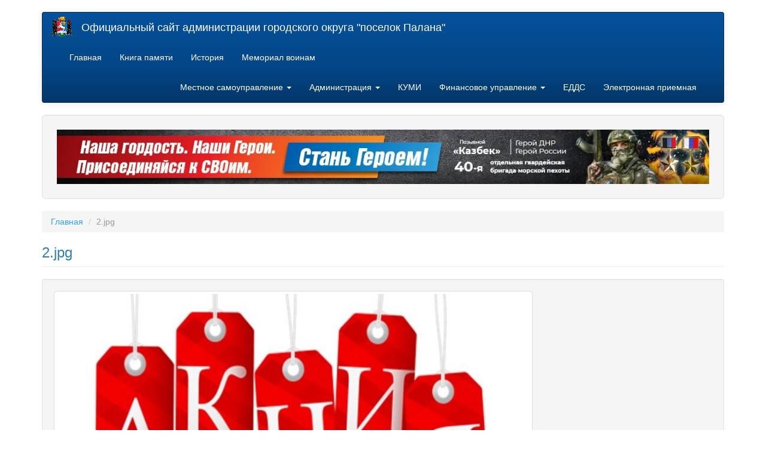

--- FILE ---
content_type: text/html; charset=utf-8
request_url: https://palana.org/file/2jpg-99
body_size: 4014
content:
<!DOCTYPE html>
<html lang="ru" dir="ltr" prefix="content: http://purl.org/rss/1.0/modules/content/ dc: http://purl.org/dc/terms/ foaf: http://xmlns.com/foaf/0.1/ og: http://ogp.me/ns# rdfs: http://www.w3.org/2000/01/rdf-schema# sioc: http://rdfs.org/sioc/ns# sioct: http://rdfs.org/sioc/types# skos: http://www.w3.org/2004/02/skos/core# xsd: http://www.w3.org/2001/XMLSchema#">
<head>
  <link rel="profile" href="http://www.w3.org/1999/xhtml/vocab" />
  <meta name="viewport" content="width=device-width, initial-scale=1.0">
  <meta http-equiv="Content-Type" content="text/html; charset=utf-8" />
<meta name="Generator" content="Drupal 7 (http://drupal.org)" />
<link rel="canonical" href="/file/2jpg-99" />
<link rel="shortlink" href="/file/23376" />
<link rel="shortcut icon" href="https://palana.org/sites/default/files/gerb_mini_a_0.png" type="image/png" />
  <title>2.jpg | Официальный сайт администрации городского округа &quot;поселок Палана&quot;</title>
  <link type="text/css" rel="stylesheet" href="https://palana.org/sites/default/files/css/css_lQaZfjVpwP_oGNqdtWCSpJT1EMqXdMiU84ekLLxQnc4.css" media="all" />
<link type="text/css" rel="stylesheet" href="https://palana.org/sites/default/files/css/css_YmuMqUm--85MDg6GF8xFt60xnxOSYeKArfr5yk0-sVc.css" media="all" />
<link type="text/css" rel="stylesheet" href="https://palana.org/sites/default/files/css/css_NCOSdpoQnWWQHVcfG2o2skDLf8YSjSAlOAadPoELzbo.css" media="all" />
<link type="text/css" rel="stylesheet" href="https://cdn.jsdelivr.net/npm/bootswatch@3.4.0/cerulean/bootstrap.min.css" media="all" />
<link type="text/css" rel="stylesheet" href="https://cdn.jsdelivr.net/npm/@unicorn-fail/drupal-bootstrap-styles@0.0.2/dist/3.1.1/7.x-3.x/drupal-bootstrap-cerulean.min.css" media="all" />
  <!-- HTML5 element support for IE6-8 -->
  <!--[if lt IE 9]>
    <script src="https://cdn.jsdelivr.net/html5shiv/3.7.3/html5shiv-printshiv.min.js"></script>
  <![endif]-->
  <script src="https://palana.org/sites/default/files/js/js_Pt6OpwTd6jcHLRIjrE-eSPLWMxWDkcyYrPTIrXDSON0.js"></script>
<script src="https://cdn.jsdelivr.net/npm/bootstrap@3.4.1/dist/js/bootstrap.min.js"></script>
<script src="https://palana.org/sites/default/files/js/js_rKO8CXIWxkgTBbV8kTViQkqflfx0lInO8w4lkol1D1Y.js"></script>
<script>jQuery.extend(Drupal.settings, {"basePath":"\/","pathPrefix":"","setHasJsCookie":0,"ajaxPageState":{"theme":"bootstrap","theme_token":"1oi7tseVIwEO90JYwirQI0LocnxlCAqDpTpH7kmSRJs","js":{"sites\/all\/themes\/bootstrap\/js\/bootstrap.js":1,"sites\/all\/modules\/jquery_update\/replace\/jquery\/1.12\/jquery.min.js":1,"misc\/jquery-extend-3.4.0.js":1,"misc\/jquery-html-prefilter-3.5.0-backport.js":1,"misc\/jquery.once.js":1,"misc\/drupal.js":1,"sites\/all\/modules\/jquery_update\/js\/jquery_browser.js":1,"https:\/\/cdn.jsdelivr.net\/npm\/bootstrap@3.4.1\/dist\/js\/bootstrap.min.js":1,"public:\/\/languages\/ru_j9rAqWOa-487H0MeM1deoAiBh9RaUz9HQYRJquboBXo.js":1},"css":{"modules\/system\/system.base.css":1,"modules\/field\/theme\/field.css":1,"modules\/node\/node.css":1,"sites\/all\/modules\/views\/css\/views.css":1,"sites\/all\/modules\/ckeditor\/css\/ckeditor.css":1,"sites\/all\/modules\/ctools\/css\/ctools.css":1,"sites\/all\/modules\/panels\/css\/panels.css":1,"https:\/\/cdn.jsdelivr.net\/npm\/bootswatch@3.4.0\/cerulean\/bootstrap.min.css":1,"https:\/\/cdn.jsdelivr.net\/npm\/@unicorn-fail\/drupal-bootstrap-styles@0.0.2\/dist\/3.1.1\/7.x-3.x\/drupal-bootstrap-cerulean.min.css":1}},"bootstrap":{"anchorsFix":"0","anchorsSmoothScrolling":"0","formHasError":0,"popoverEnabled":1,"popoverOptions":{"animation":1,"html":1,"placement":"auto","selector":"","trigger":"click","triggerAutoclose":1,"title":"","content":"","delay":0,"container":"body"},"tooltipEnabled":1,"tooltipOptions":{"animation":1,"html":1,"placement":"auto","selector":"","trigger":"click hover focus","delay":0,"container":"body"}}});</script>
</head>
<body class="html not-front not-logged-in no-sidebars page-file page-file- page-file-23376">
  <div id="skip-link">
    <a href="#main-content" class="element-invisible element-focusable">Перейти к основному содержанию</a>
  </div>
    <header id="navbar" role="banner" class="navbar container navbar-inverse">
  <div class="container">
    <div class="navbar-header">
              <a class="logo navbar-btn pull-left" href="/" title="Главная">
          <img src="https://palana.org/sites/default/files/gerb_mini_a.png" alt="Главная" />
        </a>
      
              <a class="name navbar-brand" href="/" title="Главная">Официальный сайт администрации городского округа "поселок Палана"</a>
      
              <button type="button" class="navbar-toggle" data-toggle="collapse" data-target="#navbar-collapse">
          <span class="sr-only">Toggle navigation</span>
          <span class="icon-bar"></span>
          <span class="icon-bar"></span>
          <span class="icon-bar"></span>
        </button>
          </div>

          <div class="navbar-collapse collapse" id="navbar-collapse">
        <nav role="navigation">
                      <ul class="menu nav navbar-nav"><li class="first leaf"><a href="/" title="На главную страницу сайта">Главная</a></li>
<li class="leaf"><a href="/alleya" title="Книга памяти городского округа «поселок Палана»">Книга памяти</a></li>
<li class="collapsed"><a href="/history" title="История Паланы">История</a></li>
<li class="last leaf"><a href="/memorial">Мемориал воинам</a></li>
</ul>                                <ul class="menu nav navbar-nav secondary"><li class="first expanded dropdown"><a href="/mcy" title="Местное самоуправление" class="dropdown-toggle" data-toggle="dropdown">Местное самоуправление  <span class="caret"></span></a><ul class="dropdown-menu"><li class="first leaf"><a href="/content/%D0%B3%D0%BB%D0%B0%D0%B2%D0%B0-%D0%B3%D0%BE%D1%80%D0%BE%D0%B4%D1%81%D0%BA%D0%BE%D0%B3%D0%BE-%D0%BE%D0%BA%D1%80%D1%83%D0%B3%D0%B0" title="Глава городского округа">Глава городского округа</a></li>
<li class="leaf"><a href="http://snd.palana.org" title="Совет депутатов городского округа Палана">Совет депутатов</a></li>
<li class="last leaf"><a href="/%D0%BC%D1%83%D0%BD%D0%B8%D1%86%D0%B8%D0%BF%D0%B0%D0%BB%D1%8C%D0%BD%D1%8B%D0%B5-%D1%83%D1%87%D1%80%D0%B5%D0%B6%D0%B4%D0%B5%D0%BD%D0%B8%D1%8F" title="Муниципальные учреждения и предприятия городского округа &amp;laquo;поселок Палана&amp;raquo;
">Муниципальные учреждения </a></li>
</ul></li>
<li class="expanded dropdown"><a href="/content/%D0%B0%D0%B4%D0%BC%D0%B8%D0%BD%D0%B8%D1%81%D1%82%D1%80%D0%B0%D1%86%D0%B8%D1%8F" title="Администрация" class="dropdown-toggle" data-toggle="dropdown">Администрация  <span class="caret"></span></a><ul class="dropdown-menu"><li class="first leaf"><a href="/content/%D1%81%D1%82%D1%80%D1%83%D0%BA%D1%82%D1%83%D1%80%D0%B0-%D0%B0%D0%B4%D0%BC%D0%B8%D0%BD%D0%B8%D1%81%D1%82%D1%80%D0%B0%D1%86%D0%B8%D0%B8-%D0%B3%D0%BE%D1%80%D0%BE%D0%B4%D1%81%D0%BA%D0%BE%D0%B3%D0%BE-%D0%BE%D0%BA%D1%80%D1%83%D0%B3%D0%B0-%D0%BF%D0%B0%D0%BB%D0%B0%D0%BD%D0%B0" title="Структура администрации городского округа Палана">Структура</a></li>
<li class="leaf"><a href="/content/%D0%B7%D0%B0%D0%BC%D0%B5%D1%81%D1%82%D0%B8%D1%82%D0%B5%D0%BB%D0%B8-%D0%B3%D0%BB%D0%B0%D0%B2%D1%8B-%D0%B0%D0%B4%D0%BC%D0%B8%D0%BD%D0%B8%D1%81%D1%82%D1%80%D0%B0%D1%86%D0%B8%D0%B8-%D0%B3%D0%BE%D1%80%D0%BE%D0%B4%D1%81%D0%BA%D0%BE%D0%B3%D0%BE-%D0%BE%D0%BA%D1%80%D1%83%D0%B3%D0%B0-%C2%AB%D0%BF%D0%BE%D1%81%D0%B5%D0%BB%D0%BE%D0%BA-%D0%BF%D0%B0%D0%BB%D0%B0%D0%BD%D0%B0%C2%BB" title="Руководство администрации городского округа Палана">Заместители главы</a></li>
<li class="leaf"><a href="/content/%D1%81%D0%BF%D0%B8%D1%81%D0%BE%D0%BA-%D1%80%D0%B0%D0%B1%D0%BE%D1%82%D0%BD%D0%B8%D0%BA%D0%BE%D0%B2">Список работников</a></li>
<li class="leaf"><a href="/content/%D0%BC%D1%83%D0%BD%D0%B8%D1%86%D0%B8%D0%BF%D0%B0%D0%BB%D1%8C%D0%BD%D0%B0%D1%8F-%D1%81%D0%BB%D1%83%D0%B6%D0%B1%D0%B0">Муниципальная служба</a></li>
<li class="last leaf"><a href="/content/obshchestvennyy-sovet">Общественный совет</a></li>
</ul></li>
<li class="leaf"><a href="/kumi" title="Комитет по управлению муниципальным имуществом">КУМИ</a></li>
<li class="expanded dropdown"><a href="/finans" class="dropdown-toggle" data-toggle="dropdown">Финансовое управление  <span class="caret"></span></a><ul class="dropdown-menu"><li class="first leaf"><a href="/finans/doks/npa" title="Нормативно-правовые акты по бюджету
">НПА по бюджету</a></li>
<li class="leaf"><a href="/finans/doks/budget" title="Бюджет для граждан">Бюджет для граждан</a></li>
<li class="leaf"><a href="/finans/doks/ispolnenie" title="Исполнение бюджета">Исполнение бюджета</a></li>
<li class="leaf"><a href="/finans/doks/deyatelnost" title="Текущая деятельность">Текущая деятельность</a></li>
<li class="last leaf"><a href="/finansovoe-upravlenie/finansovyy-kontrol" title="Финансовый контроль">Финансовый контроль</a></li>
</ul></li>
<li class="leaf"><a href="/edds">ЕДДС</a></li>
<li class="last leaf"><a href="/elektronnaya-priemnaya">Электронная приемная</a></li>
</ul>                            </nav>
      </div>
      </div>
</header>

<div class="main-container container">

  <header role="banner" id="page-header">
    
      <div class="region region-header well well-lg">
    <section id="block-block-17" class="block block-block clearfix">

      
  <p><a href="https://contract41.kamgov.ru/"><img src="/sites/default/files/blocks/svo123.jpg" style="height:100%; width:100%" /></a></p>

</section>
  </div>
  </header> <!-- /#page-header -->

  <div class="row">

    
    <section class="col-sm-12">
            <ol class="breadcrumb"><li><a href="/">Главная</a></li>
<li class="active">2.jpg</li>
</ol>      <a id="main-content"></a>
                    <h3 class="page-header">2.jpg</h3>
                                                          <div class="region region-content well">
    <section id="block-system-main" class="block block-system clearfix">

      
  <div id="file-23376" class="file file-image file-image-jpeg">

      
  
  <div class="content">
    <img typeof="foaf:Image" class="img-thumbnail img-responsive" src="https://palana.org/sites/default/files/2_19.jpg" width="800" height="534" alt="" />  </div>

  
</div>

</section>
  </div>
    </section>

    
  </div>
</div>

  <footer class="footer container">
      <div class="region region-footer well well-sm">
    <section id="block-block-3" class="block block-block clearfix">

      
  <!-- Контакты --><div class="col-md-4 col-sm-6">
<div class="mb-20">
<h4>Приемная</h4>
<ul>
<li><a href="tel:+74154332100">+7 (41543) 32-100 </a></li>
<li><a href="tel:+74154331672">+7 (41543) 31-672 </a></li>
<li><a href="tel:+74154332332">+7 (41543) 32-332 </a></li>
</ul>
</div>
</div>
<div class="col-md-4 col-sm-6">
<div class="mb-20">
<h4>Единая дежурно-диспетчерская служба</h4>
<ul>
<li>112</li>
<li><a href="tel:+74154331118">+7 (41543) 31118 </a></li>
<li><a href="tel:+74154332118">+7 (41543) 32118 </a></li>
</ul>
</div>
</div>
<!-- Дополнительная колонка --><div class="col-md-4 col-sm-6">
<!-- Адрес --><div class="mb-20">
<h4>Адрес</h4>
<p>688000, Россия, Камчатский край,<br />
Корякский округ, п.г.т. Палана,<br />
улица Обухова дом 6</p>
<h5>Администрация городского округа «поселок Палана»</h5>
</div>
</div>

</section>
  </div>
  </footer>
  <script src="https://palana.org/sites/default/files/js/js_MRdvkC2u4oGsp5wVxBG1pGV5NrCPW3mssHxIn6G9tGE.js"></script>
</body>
</html>
